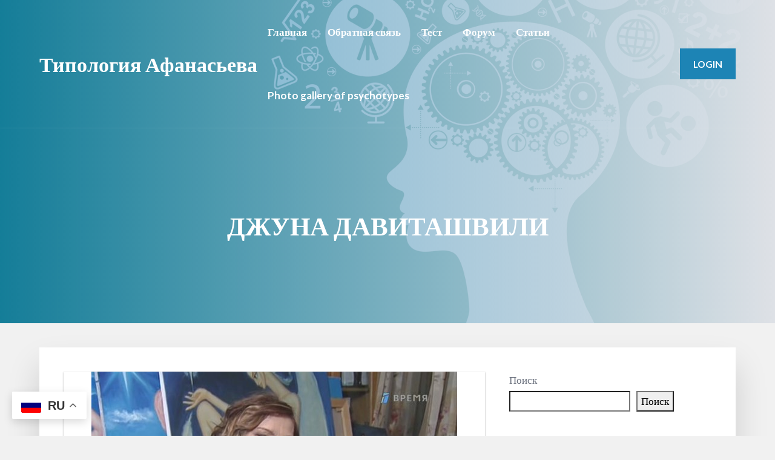

--- FILE ---
content_type: text/html; charset=UTF-8
request_url: https://psychotype.info/dzhuna-davitashvili/
body_size: 59281
content:
<!DOCTYPE html>
<html lang="ru-RU" class="no-js">

<head>
    <meta charset="UTF-8">
    <meta name="viewport" content="width=device-width, height=device-height, initial-scale=1.0, maximum-scale=1.0, user-scalable=no" />
    <link rel="profile" href="http://gmpg.org/xfn/11"> 
<title>Джуна Давиташвили &#8212; Типология Афанасьева</title>
<meta name='robots' content='max-image-preview:large' />
<link rel='dns-prefetch' href='//fonts.googleapis.com' />
<link rel="alternate" type="application/rss+xml" title="Типология Афанасьева &raquo; Лента" href="https://psychotype.info/feed/" />
<link rel="alternate" type="application/rss+xml" title="Типология Афанасьева &raquo; Лента комментариев" href="https://psychotype.info/comments/feed/" />
<link rel="alternate" type="application/rss+xml" title="Типология Афанасьева &raquo; Лента комментариев к &laquo;Джуна Давиташвили&raquo;" href="https://psychotype.info/dzhuna-davitashvili/feed/" />
<link rel="alternate" title="oEmbed (JSON)" type="application/json+oembed" href="https://psychotype.info/wp-json/oembed/1.0/embed?url=https%3A%2F%2Fpsychotype.info%2Fdzhuna-davitashvili%2F" />
<link rel="alternate" title="oEmbed (XML)" type="text/xml+oembed" href="https://psychotype.info/wp-json/oembed/1.0/embed?url=https%3A%2F%2Fpsychotype.info%2Fdzhuna-davitashvili%2F&#038;format=xml" />
<style id='wp-img-auto-sizes-contain-inline-css' type='text/css'>
img:is([sizes=auto i],[sizes^="auto," i]){contain-intrinsic-size:3000px 1500px}
/*# sourceURL=wp-img-auto-sizes-contain-inline-css */
</style>
<style id='wp-emoji-styles-inline-css' type='text/css'>

	img.wp-smiley, img.emoji {
		display: inline !important;
		border: none !important;
		box-shadow: none !important;
		height: 1em !important;
		width: 1em !important;
		margin: 0 0.07em !important;
		vertical-align: -0.1em !important;
		background: none !important;
		padding: 0 !important;
	}
/*# sourceURL=wp-emoji-styles-inline-css */
</style>
<style id='wp-block-library-inline-css' type='text/css'>
:root{--wp-block-synced-color:#7a00df;--wp-block-synced-color--rgb:122,0,223;--wp-bound-block-color:var(--wp-block-synced-color);--wp-editor-canvas-background:#ddd;--wp-admin-theme-color:#007cba;--wp-admin-theme-color--rgb:0,124,186;--wp-admin-theme-color-darker-10:#006ba1;--wp-admin-theme-color-darker-10--rgb:0,107,160.5;--wp-admin-theme-color-darker-20:#005a87;--wp-admin-theme-color-darker-20--rgb:0,90,135;--wp-admin-border-width-focus:2px}@media (min-resolution:192dpi){:root{--wp-admin-border-width-focus:1.5px}}.wp-element-button{cursor:pointer}:root .has-very-light-gray-background-color{background-color:#eee}:root .has-very-dark-gray-background-color{background-color:#313131}:root .has-very-light-gray-color{color:#eee}:root .has-very-dark-gray-color{color:#313131}:root .has-vivid-green-cyan-to-vivid-cyan-blue-gradient-background{background:linear-gradient(135deg,#00d084,#0693e3)}:root .has-purple-crush-gradient-background{background:linear-gradient(135deg,#34e2e4,#4721fb 50%,#ab1dfe)}:root .has-hazy-dawn-gradient-background{background:linear-gradient(135deg,#faaca8,#dad0ec)}:root .has-subdued-olive-gradient-background{background:linear-gradient(135deg,#fafae1,#67a671)}:root .has-atomic-cream-gradient-background{background:linear-gradient(135deg,#fdd79a,#004a59)}:root .has-nightshade-gradient-background{background:linear-gradient(135deg,#330968,#31cdcf)}:root .has-midnight-gradient-background{background:linear-gradient(135deg,#020381,#2874fc)}:root{--wp--preset--font-size--normal:16px;--wp--preset--font-size--huge:42px}.has-regular-font-size{font-size:1em}.has-larger-font-size{font-size:2.625em}.has-normal-font-size{font-size:var(--wp--preset--font-size--normal)}.has-huge-font-size{font-size:var(--wp--preset--font-size--huge)}.has-text-align-center{text-align:center}.has-text-align-left{text-align:left}.has-text-align-right{text-align:right}.has-fit-text{white-space:nowrap!important}#end-resizable-editor-section{display:none}.aligncenter{clear:both}.items-justified-left{justify-content:flex-start}.items-justified-center{justify-content:center}.items-justified-right{justify-content:flex-end}.items-justified-space-between{justify-content:space-between}.screen-reader-text{border:0;clip-path:inset(50%);height:1px;margin:-1px;overflow:hidden;padding:0;position:absolute;width:1px;word-wrap:normal!important}.screen-reader-text:focus{background-color:#ddd;clip-path:none;color:#444;display:block;font-size:1em;height:auto;left:5px;line-height:normal;padding:15px 23px 14px;text-decoration:none;top:5px;width:auto;z-index:100000}html :where(.has-border-color){border-style:solid}html :where([style*=border-top-color]){border-top-style:solid}html :where([style*=border-right-color]){border-right-style:solid}html :where([style*=border-bottom-color]){border-bottom-style:solid}html :where([style*=border-left-color]){border-left-style:solid}html :where([style*=border-width]){border-style:solid}html :where([style*=border-top-width]){border-top-style:solid}html :where([style*=border-right-width]){border-right-style:solid}html :where([style*=border-bottom-width]){border-bottom-style:solid}html :where([style*=border-left-width]){border-left-style:solid}html :where(img[class*=wp-image-]){height:auto;max-width:100%}:where(figure){margin:0 0 1em}html :where(.is-position-sticky){--wp-admin--admin-bar--position-offset:var(--wp-admin--admin-bar--height,0px)}@media screen and (max-width:600px){html :where(.is-position-sticky){--wp-admin--admin-bar--position-offset:0px}}

/*# sourceURL=wp-block-library-inline-css */
</style><style id='wp-block-heading-inline-css' type='text/css'>
h1:where(.wp-block-heading).has-background,h2:where(.wp-block-heading).has-background,h3:where(.wp-block-heading).has-background,h4:where(.wp-block-heading).has-background,h5:where(.wp-block-heading).has-background,h6:where(.wp-block-heading).has-background{padding:1.25em 2.375em}h1.has-text-align-left[style*=writing-mode]:where([style*=vertical-lr]),h1.has-text-align-right[style*=writing-mode]:where([style*=vertical-rl]),h2.has-text-align-left[style*=writing-mode]:where([style*=vertical-lr]),h2.has-text-align-right[style*=writing-mode]:where([style*=vertical-rl]),h3.has-text-align-left[style*=writing-mode]:where([style*=vertical-lr]),h3.has-text-align-right[style*=writing-mode]:where([style*=vertical-rl]),h4.has-text-align-left[style*=writing-mode]:where([style*=vertical-lr]),h4.has-text-align-right[style*=writing-mode]:where([style*=vertical-rl]),h5.has-text-align-left[style*=writing-mode]:where([style*=vertical-lr]),h5.has-text-align-right[style*=writing-mode]:where([style*=vertical-rl]),h6.has-text-align-left[style*=writing-mode]:where([style*=vertical-lr]),h6.has-text-align-right[style*=writing-mode]:where([style*=vertical-rl]){rotate:180deg}
/*# sourceURL=https://psychotype.info/wp-includes/blocks/heading/style.min.css */
</style>
<style id='wp-block-latest-comments-inline-css' type='text/css'>
ol.wp-block-latest-comments{box-sizing:border-box;margin-left:0}:where(.wp-block-latest-comments:not([style*=line-height] .wp-block-latest-comments__comment)){line-height:1.1}:where(.wp-block-latest-comments:not([style*=line-height] .wp-block-latest-comments__comment-excerpt p)){line-height:1.8}.has-dates :where(.wp-block-latest-comments:not([style*=line-height])),.has-excerpts :where(.wp-block-latest-comments:not([style*=line-height])){line-height:1.5}.wp-block-latest-comments .wp-block-latest-comments{padding-left:0}.wp-block-latest-comments__comment{list-style:none;margin-bottom:1em}.has-avatars .wp-block-latest-comments__comment{list-style:none;min-height:2.25em}.has-avatars .wp-block-latest-comments__comment .wp-block-latest-comments__comment-excerpt,.has-avatars .wp-block-latest-comments__comment .wp-block-latest-comments__comment-meta{margin-left:3.25em}.wp-block-latest-comments__comment-excerpt p{font-size:.875em;margin:.36em 0 1.4em}.wp-block-latest-comments__comment-date{display:block;font-size:.75em}.wp-block-latest-comments .avatar,.wp-block-latest-comments__comment-avatar{border-radius:1.5em;display:block;float:left;height:2.5em;margin-right:.75em;width:2.5em}.wp-block-latest-comments[class*=-font-size] a,.wp-block-latest-comments[style*=font-size] a{font-size:inherit}
/*# sourceURL=https://psychotype.info/wp-includes/blocks/latest-comments/style.min.css */
</style>
<style id='wp-block-latest-posts-inline-css' type='text/css'>
.wp-block-latest-posts{box-sizing:border-box}.wp-block-latest-posts.alignleft{margin-right:2em}.wp-block-latest-posts.alignright{margin-left:2em}.wp-block-latest-posts.wp-block-latest-posts__list{list-style:none}.wp-block-latest-posts.wp-block-latest-posts__list li{clear:both;overflow-wrap:break-word}.wp-block-latest-posts.is-grid{display:flex;flex-wrap:wrap}.wp-block-latest-posts.is-grid li{margin:0 1.25em 1.25em 0;width:100%}@media (min-width:600px){.wp-block-latest-posts.columns-2 li{width:calc(50% - .625em)}.wp-block-latest-posts.columns-2 li:nth-child(2n){margin-right:0}.wp-block-latest-posts.columns-3 li{width:calc(33.33333% - .83333em)}.wp-block-latest-posts.columns-3 li:nth-child(3n){margin-right:0}.wp-block-latest-posts.columns-4 li{width:calc(25% - .9375em)}.wp-block-latest-posts.columns-4 li:nth-child(4n){margin-right:0}.wp-block-latest-posts.columns-5 li{width:calc(20% - 1em)}.wp-block-latest-posts.columns-5 li:nth-child(5n){margin-right:0}.wp-block-latest-posts.columns-6 li{width:calc(16.66667% - 1.04167em)}.wp-block-latest-posts.columns-6 li:nth-child(6n){margin-right:0}}:root :where(.wp-block-latest-posts.is-grid){padding:0}:root :where(.wp-block-latest-posts.wp-block-latest-posts__list){padding-left:0}.wp-block-latest-posts__post-author,.wp-block-latest-posts__post-date{display:block;font-size:.8125em}.wp-block-latest-posts__post-excerpt,.wp-block-latest-posts__post-full-content{margin-bottom:1em;margin-top:.5em}.wp-block-latest-posts__featured-image a{display:inline-block}.wp-block-latest-posts__featured-image img{height:auto;max-width:100%;width:auto}.wp-block-latest-posts__featured-image.alignleft{float:left;margin-right:1em}.wp-block-latest-posts__featured-image.alignright{float:right;margin-left:1em}.wp-block-latest-posts__featured-image.aligncenter{margin-bottom:1em;text-align:center}
/*# sourceURL=https://psychotype.info/wp-includes/blocks/latest-posts/style.min.css */
</style>
<style id='wp-block-search-inline-css' type='text/css'>
.wp-block-search__button{margin-left:10px;word-break:normal}.wp-block-search__button.has-icon{line-height:0}.wp-block-search__button svg{height:1.25em;min-height:24px;min-width:24px;width:1.25em;fill:currentColor;vertical-align:text-bottom}:where(.wp-block-search__button){border:1px solid #ccc;padding:6px 10px}.wp-block-search__inside-wrapper{display:flex;flex:auto;flex-wrap:nowrap;max-width:100%}.wp-block-search__label{width:100%}.wp-block-search.wp-block-search__button-only .wp-block-search__button{box-sizing:border-box;display:flex;flex-shrink:0;justify-content:center;margin-left:0;max-width:100%}.wp-block-search.wp-block-search__button-only .wp-block-search__inside-wrapper{min-width:0!important;transition-property:width}.wp-block-search.wp-block-search__button-only .wp-block-search__input{flex-basis:100%;transition-duration:.3s}.wp-block-search.wp-block-search__button-only.wp-block-search__searchfield-hidden,.wp-block-search.wp-block-search__button-only.wp-block-search__searchfield-hidden .wp-block-search__inside-wrapper{overflow:hidden}.wp-block-search.wp-block-search__button-only.wp-block-search__searchfield-hidden .wp-block-search__input{border-left-width:0!important;border-right-width:0!important;flex-basis:0;flex-grow:0;margin:0;min-width:0!important;padding-left:0!important;padding-right:0!important;width:0!important}:where(.wp-block-search__input){appearance:none;border:1px solid #949494;flex-grow:1;font-family:inherit;font-size:inherit;font-style:inherit;font-weight:inherit;letter-spacing:inherit;line-height:inherit;margin-left:0;margin-right:0;min-width:3rem;padding:8px;text-decoration:unset!important;text-transform:inherit}:where(.wp-block-search__button-inside .wp-block-search__inside-wrapper){background-color:#fff;border:1px solid #949494;box-sizing:border-box;padding:4px}:where(.wp-block-search__button-inside .wp-block-search__inside-wrapper) .wp-block-search__input{border:none;border-radius:0;padding:0 4px}:where(.wp-block-search__button-inside .wp-block-search__inside-wrapper) .wp-block-search__input:focus{outline:none}:where(.wp-block-search__button-inside .wp-block-search__inside-wrapper) :where(.wp-block-search__button){padding:4px 8px}.wp-block-search.aligncenter .wp-block-search__inside-wrapper{margin:auto}.wp-block[data-align=right] .wp-block-search.wp-block-search__button-only .wp-block-search__inside-wrapper{float:right}
/*# sourceURL=https://psychotype.info/wp-includes/blocks/search/style.min.css */
</style>
<style id='wp-block-group-inline-css' type='text/css'>
.wp-block-group{box-sizing:border-box}:where(.wp-block-group.wp-block-group-is-layout-constrained){position:relative}
/*# sourceURL=https://psychotype.info/wp-includes/blocks/group/style.min.css */
</style>
<style id='global-styles-inline-css' type='text/css'>
:root{--wp--preset--aspect-ratio--square: 1;--wp--preset--aspect-ratio--4-3: 4/3;--wp--preset--aspect-ratio--3-4: 3/4;--wp--preset--aspect-ratio--3-2: 3/2;--wp--preset--aspect-ratio--2-3: 2/3;--wp--preset--aspect-ratio--16-9: 16/9;--wp--preset--aspect-ratio--9-16: 9/16;--wp--preset--color--black: #000000;--wp--preset--color--cyan-bluish-gray: #abb8c3;--wp--preset--color--white: #ffffff;--wp--preset--color--pale-pink: #f78da7;--wp--preset--color--vivid-red: #cf2e2e;--wp--preset--color--luminous-vivid-orange: #ff6900;--wp--preset--color--luminous-vivid-amber: #fcb900;--wp--preset--color--light-green-cyan: #7bdcb5;--wp--preset--color--vivid-green-cyan: #00d084;--wp--preset--color--pale-cyan-blue: #8ed1fc;--wp--preset--color--vivid-cyan-blue: #0693e3;--wp--preset--color--vivid-purple: #9b51e0;--wp--preset--gradient--vivid-cyan-blue-to-vivid-purple: linear-gradient(135deg,rgb(6,147,227) 0%,rgb(155,81,224) 100%);--wp--preset--gradient--light-green-cyan-to-vivid-green-cyan: linear-gradient(135deg,rgb(122,220,180) 0%,rgb(0,208,130) 100%);--wp--preset--gradient--luminous-vivid-amber-to-luminous-vivid-orange: linear-gradient(135deg,rgb(252,185,0) 0%,rgb(255,105,0) 100%);--wp--preset--gradient--luminous-vivid-orange-to-vivid-red: linear-gradient(135deg,rgb(255,105,0) 0%,rgb(207,46,46) 100%);--wp--preset--gradient--very-light-gray-to-cyan-bluish-gray: linear-gradient(135deg,rgb(238,238,238) 0%,rgb(169,184,195) 100%);--wp--preset--gradient--cool-to-warm-spectrum: linear-gradient(135deg,rgb(74,234,220) 0%,rgb(151,120,209) 20%,rgb(207,42,186) 40%,rgb(238,44,130) 60%,rgb(251,105,98) 80%,rgb(254,248,76) 100%);--wp--preset--gradient--blush-light-purple: linear-gradient(135deg,rgb(255,206,236) 0%,rgb(152,150,240) 100%);--wp--preset--gradient--blush-bordeaux: linear-gradient(135deg,rgb(254,205,165) 0%,rgb(254,45,45) 50%,rgb(107,0,62) 100%);--wp--preset--gradient--luminous-dusk: linear-gradient(135deg,rgb(255,203,112) 0%,rgb(199,81,192) 50%,rgb(65,88,208) 100%);--wp--preset--gradient--pale-ocean: linear-gradient(135deg,rgb(255,245,203) 0%,rgb(182,227,212) 50%,rgb(51,167,181) 100%);--wp--preset--gradient--electric-grass: linear-gradient(135deg,rgb(202,248,128) 0%,rgb(113,206,126) 100%);--wp--preset--gradient--midnight: linear-gradient(135deg,rgb(2,3,129) 0%,rgb(40,116,252) 100%);--wp--preset--font-size--small: 13px;--wp--preset--font-size--medium: 20px;--wp--preset--font-size--large: 36px;--wp--preset--font-size--x-large: 42px;--wp--preset--spacing--20: 0.44rem;--wp--preset--spacing--30: 0.67rem;--wp--preset--spacing--40: 1rem;--wp--preset--spacing--50: 1.5rem;--wp--preset--spacing--60: 2.25rem;--wp--preset--spacing--70: 3.38rem;--wp--preset--spacing--80: 5.06rem;--wp--preset--shadow--natural: 6px 6px 9px rgba(0, 0, 0, 0.2);--wp--preset--shadow--deep: 12px 12px 50px rgba(0, 0, 0, 0.4);--wp--preset--shadow--sharp: 6px 6px 0px rgba(0, 0, 0, 0.2);--wp--preset--shadow--outlined: 6px 6px 0px -3px rgb(255, 255, 255), 6px 6px rgb(0, 0, 0);--wp--preset--shadow--crisp: 6px 6px 0px rgb(0, 0, 0);}:where(.is-layout-flex){gap: 0.5em;}:where(.is-layout-grid){gap: 0.5em;}body .is-layout-flex{display: flex;}.is-layout-flex{flex-wrap: wrap;align-items: center;}.is-layout-flex > :is(*, div){margin: 0;}body .is-layout-grid{display: grid;}.is-layout-grid > :is(*, div){margin: 0;}:where(.wp-block-columns.is-layout-flex){gap: 2em;}:where(.wp-block-columns.is-layout-grid){gap: 2em;}:where(.wp-block-post-template.is-layout-flex){gap: 1.25em;}:where(.wp-block-post-template.is-layout-grid){gap: 1.25em;}.has-black-color{color: var(--wp--preset--color--black) !important;}.has-cyan-bluish-gray-color{color: var(--wp--preset--color--cyan-bluish-gray) !important;}.has-white-color{color: var(--wp--preset--color--white) !important;}.has-pale-pink-color{color: var(--wp--preset--color--pale-pink) !important;}.has-vivid-red-color{color: var(--wp--preset--color--vivid-red) !important;}.has-luminous-vivid-orange-color{color: var(--wp--preset--color--luminous-vivid-orange) !important;}.has-luminous-vivid-amber-color{color: var(--wp--preset--color--luminous-vivid-amber) !important;}.has-light-green-cyan-color{color: var(--wp--preset--color--light-green-cyan) !important;}.has-vivid-green-cyan-color{color: var(--wp--preset--color--vivid-green-cyan) !important;}.has-pale-cyan-blue-color{color: var(--wp--preset--color--pale-cyan-blue) !important;}.has-vivid-cyan-blue-color{color: var(--wp--preset--color--vivid-cyan-blue) !important;}.has-vivid-purple-color{color: var(--wp--preset--color--vivid-purple) !important;}.has-black-background-color{background-color: var(--wp--preset--color--black) !important;}.has-cyan-bluish-gray-background-color{background-color: var(--wp--preset--color--cyan-bluish-gray) !important;}.has-white-background-color{background-color: var(--wp--preset--color--white) !important;}.has-pale-pink-background-color{background-color: var(--wp--preset--color--pale-pink) !important;}.has-vivid-red-background-color{background-color: var(--wp--preset--color--vivid-red) !important;}.has-luminous-vivid-orange-background-color{background-color: var(--wp--preset--color--luminous-vivid-orange) !important;}.has-luminous-vivid-amber-background-color{background-color: var(--wp--preset--color--luminous-vivid-amber) !important;}.has-light-green-cyan-background-color{background-color: var(--wp--preset--color--light-green-cyan) !important;}.has-vivid-green-cyan-background-color{background-color: var(--wp--preset--color--vivid-green-cyan) !important;}.has-pale-cyan-blue-background-color{background-color: var(--wp--preset--color--pale-cyan-blue) !important;}.has-vivid-cyan-blue-background-color{background-color: var(--wp--preset--color--vivid-cyan-blue) !important;}.has-vivid-purple-background-color{background-color: var(--wp--preset--color--vivid-purple) !important;}.has-black-border-color{border-color: var(--wp--preset--color--black) !important;}.has-cyan-bluish-gray-border-color{border-color: var(--wp--preset--color--cyan-bluish-gray) !important;}.has-white-border-color{border-color: var(--wp--preset--color--white) !important;}.has-pale-pink-border-color{border-color: var(--wp--preset--color--pale-pink) !important;}.has-vivid-red-border-color{border-color: var(--wp--preset--color--vivid-red) !important;}.has-luminous-vivid-orange-border-color{border-color: var(--wp--preset--color--luminous-vivid-orange) !important;}.has-luminous-vivid-amber-border-color{border-color: var(--wp--preset--color--luminous-vivid-amber) !important;}.has-light-green-cyan-border-color{border-color: var(--wp--preset--color--light-green-cyan) !important;}.has-vivid-green-cyan-border-color{border-color: var(--wp--preset--color--vivid-green-cyan) !important;}.has-pale-cyan-blue-border-color{border-color: var(--wp--preset--color--pale-cyan-blue) !important;}.has-vivid-cyan-blue-border-color{border-color: var(--wp--preset--color--vivid-cyan-blue) !important;}.has-vivid-purple-border-color{border-color: var(--wp--preset--color--vivid-purple) !important;}.has-vivid-cyan-blue-to-vivid-purple-gradient-background{background: var(--wp--preset--gradient--vivid-cyan-blue-to-vivid-purple) !important;}.has-light-green-cyan-to-vivid-green-cyan-gradient-background{background: var(--wp--preset--gradient--light-green-cyan-to-vivid-green-cyan) !important;}.has-luminous-vivid-amber-to-luminous-vivid-orange-gradient-background{background: var(--wp--preset--gradient--luminous-vivid-amber-to-luminous-vivid-orange) !important;}.has-luminous-vivid-orange-to-vivid-red-gradient-background{background: var(--wp--preset--gradient--luminous-vivid-orange-to-vivid-red) !important;}.has-very-light-gray-to-cyan-bluish-gray-gradient-background{background: var(--wp--preset--gradient--very-light-gray-to-cyan-bluish-gray) !important;}.has-cool-to-warm-spectrum-gradient-background{background: var(--wp--preset--gradient--cool-to-warm-spectrum) !important;}.has-blush-light-purple-gradient-background{background: var(--wp--preset--gradient--blush-light-purple) !important;}.has-blush-bordeaux-gradient-background{background: var(--wp--preset--gradient--blush-bordeaux) !important;}.has-luminous-dusk-gradient-background{background: var(--wp--preset--gradient--luminous-dusk) !important;}.has-pale-ocean-gradient-background{background: var(--wp--preset--gradient--pale-ocean) !important;}.has-electric-grass-gradient-background{background: var(--wp--preset--gradient--electric-grass) !important;}.has-midnight-gradient-background{background: var(--wp--preset--gradient--midnight) !important;}.has-small-font-size{font-size: var(--wp--preset--font-size--small) !important;}.has-medium-font-size{font-size: var(--wp--preset--font-size--medium) !important;}.has-large-font-size{font-size: var(--wp--preset--font-size--large) !important;}.has-x-large-font-size{font-size: var(--wp--preset--font-size--x-large) !important;}
/*# sourceURL=global-styles-inline-css */
</style>

<style id='classic-theme-styles-inline-css' type='text/css'>
/*! This file is auto-generated */
.wp-block-button__link{color:#fff;background-color:#32373c;border-radius:9999px;box-shadow:none;text-decoration:none;padding:calc(.667em + 2px) calc(1.333em + 2px);font-size:1.125em}.wp-block-file__button{background:#32373c;color:#fff;text-decoration:none}
/*# sourceURL=/wp-includes/css/classic-themes.min.css */
</style>
<link rel='stylesheet' id='bbp-default-css' href='https://psychotype.info/wp-content/themes/disputo/css/bbpress.min.css?ver=2.6.9' type='text/css' media='all' />
<link rel='stylesheet' id='disputo-cpt-styles-css' href='https://psychotype.info/wp-content/plugins/disputo-features/css/style.css?ver=1.0' type='text/css' media='all' />
<link rel='stylesheet' id='disputo-share-css' href='https://psychotype.info/wp-content/plugins/disputo-features/css/rrssb.css?ver=1.0.0' type='text/css' media='all' />
<link rel='stylesheet' id='disputo-flags-css' href='https://psychotype.info/wp-content/plugins/disputo-features/css/flags.css?ver=1.0.0' type='text/css' media='all' />
<link rel='stylesheet' id='style-pack-latest-activity-css' href='https://psychotype.info/wp-content/plugins/bbp-style-pack//build/la-index.css?ver=6.9' type='text/css' media='all' />
<link rel='stylesheet' id='style-pack-login-css' href='https://psychotype.info/wp-content/plugins/bbp-style-pack//build/login-index.css?ver=6.9' type='text/css' media='all' />
<link rel='stylesheet' id='style-pack-single-topic-information-css' href='https://psychotype.info/wp-content/plugins/bbp-style-pack//build/ti-index.css?ver=6.9' type='text/css' media='all' />
<link rel='stylesheet' id='style-pack-single-forum-information-css' href='https://psychotype.info/wp-content/plugins/bbp-style-pack//build/fi-index.css?ver=6.9' type='text/css' media='all' />
<link rel='stylesheet' id='style-pack-forums-list-css' href='https://psychotype.info/wp-content/plugins/bbp-style-pack//build/flist-index.css?ver=6.9' type='text/css' media='all' />
<link rel='stylesheet' id='style-pack-topic-views-list-css' href='https://psychotype.info/wp-content/plugins/bbp-style-pack//build/topic-views-index.css?ver=6.9' type='text/css' media='all' />
<link rel='stylesheet' id='style-pack-statistics-list-css' href='https://psychotype.info/wp-content/plugins/bbp-style-pack//build/statistics-index.css?ver=6.9' type='text/css' media='all' />
<link rel='stylesheet' id='style-pack-search-form-css' href='https://psychotype.info/wp-content/plugins/bbp-style-pack//build/search-index.css?ver=6.9' type='text/css' media='all' />
<link rel='stylesheet' id='bsp-css' href='https://psychotype.info/wp-content/plugins/bbp-style-pack/css/bspstyle.css?ver=1745205386' type='text/css' media='screen' />
<link rel='stylesheet' id='dashicons-css' href='https://psychotype.info/wp-includes/css/dashicons.min.css?ver=6.9' type='text/css' media='all' />
<link rel='stylesheet' id='disputo-font-css' href='//fonts.googleapis.com/css?family=Lato%3A400%2C400i%2C700&#038;subset=latin-ext&#038;ver=6.9' type='text/css' media='all' />
<link rel='stylesheet' id='fontawesome-css' href='https://psychotype.info/wp-content/themes/disputo/css/fontawesome.css?ver=1.0.0' type='text/css' media='all' />
<link rel='stylesheet' id='slick-css' href='https://psychotype.info/wp-content/themes/disputo/css/slick.css?ver=1.8.0' type='text/css' media='all' />
<link rel='stylesheet' id='disputo-bootstrap-css' href='https://psychotype.info/wp-content/themes/disputo/css/bootstrap.css?ver=4.0.0' type='text/css' media='all' />
<link rel='stylesheet' id='disputo-style-css' href='https://psychotype.info/wp-content/themes/disputo/style.css?ver=6.9' type='text/css' media='all' />
<style id='disputo-style-inline-css' type='text/css'>
#disputo-page-title-img {background-color:#a3a8ae;}@media only screen and (max-width: 991px) {#disputo-main-menu{background: #a3a8ae;}}#disputo-page-title-overlay {background:rgba(29,132,181,0.7);background: -webkit-linear-gradient(to right, rgba(29,132,181,0.7), #dee1e6);background: linear-gradient(to right, rgba(29,132,181,0.7), #dee1e6);}#disputo-footer,#disputo-footer .form-control::placeholder,#disputo-footer .form-control {color:#000000;}#disputo-footer {background:#a6aeb9;}
/*# sourceURL=disputo-style-inline-css */
</style>
<link rel='stylesheet' id='bbpress-wp-tweaks-css' href='https://psychotype.info/wp-content/plugins/bbpress-wp-tweaks/style.css?ver=6.9' type='text/css' media='all' />
<script type="text/javascript" src="https://psychotype.info/wp-includes/js/jquery/jquery.min.js?ver=3.7.1" id="jquery-core-js"></script>
<script type="text/javascript" src="https://psychotype.info/wp-includes/js/jquery/jquery-migrate.min.js?ver=3.4.1" id="jquery-migrate-js"></script>
<script type="text/javascript" src="https://psychotype.info/wp-content/plugins/disputo-features/js/rrssb.min.js?ver=1.0.0" id="disputo-share-js"></script>
<link rel="https://api.w.org/" href="https://psychotype.info/wp-json/" /><link rel="alternate" title="JSON" type="application/json" href="https://psychotype.info/wp-json/wp/v2/posts/4347" /><link rel="EditURI" type="application/rsd+xml" title="RSD" href="https://psychotype.info/xmlrpc.php?rsd" />
<meta name="generator" content="WordPress 6.9" />
<link rel="canonical" href="https://psychotype.info/dzhuna-davitashvili/" />
<link rel='shortlink' href='https://psychotype.info/?p=4347' />
<link rel="pingback" href="https://psychotype.info/xmlrpc.php"><style id="kirki-inline-styles">body{font-family:Lato;font-weight:400;line-height:1.7;color:#6b717e;}h1,h2,h3,h4,h5,.h1,.h2,.h3,.h4,.h5,.forum-titles,.topic-titles,.popover-header{font-family:Lato;font-weight:700;line-height:1.4;text-transform:none;color:#364253;}.disputo-page-title h1{font-family:Lato;font-size:2.5rem;font-weight:700;line-height:1;text-transform:uppercase;color:#ffffff;}.disputo-page-title p{font-family:Lato;font-size:1.5rem;font-weight:400;font-style:italic;line-height:1.4;text-transform:none;color:#ffffff;}/* latin-ext */
@font-face {
  font-family: 'Lato';
  font-style: italic;
  font-weight: 400;
  font-display: swap;
  src: url(https://psychotype.info/wp-content/fonts/lato/font) format('woff');
  unicode-range: U+0100-02BA, U+02BD-02C5, U+02C7-02CC, U+02CE-02D7, U+02DD-02FF, U+0304, U+0308, U+0329, U+1D00-1DBF, U+1E00-1E9F, U+1EF2-1EFF, U+2020, U+20A0-20AB, U+20AD-20C0, U+2113, U+2C60-2C7F, U+A720-A7FF;
}
/* latin */
@font-face {
  font-family: 'Lato';
  font-style: italic;
  font-weight: 400;
  font-display: swap;
  src: url(https://psychotype.info/wp-content/fonts/lato/font) format('woff');
  unicode-range: U+0000-00FF, U+0131, U+0152-0153, U+02BB-02BC, U+02C6, U+02DA, U+02DC, U+0304, U+0308, U+0329, U+2000-206F, U+20AC, U+2122, U+2191, U+2193, U+2212, U+2215, U+FEFF, U+FFFD;
}
/* latin-ext */
@font-face {
  font-family: 'Lato';
  font-style: normal;
  font-weight: 400;
  font-display: swap;
  src: url(https://psychotype.info/wp-content/fonts/lato/font) format('woff');
  unicode-range: U+0100-02BA, U+02BD-02C5, U+02C7-02CC, U+02CE-02D7, U+02DD-02FF, U+0304, U+0308, U+0329, U+1D00-1DBF, U+1E00-1E9F, U+1EF2-1EFF, U+2020, U+20A0-20AB, U+20AD-20C0, U+2113, U+2C60-2C7F, U+A720-A7FF;
}
/* latin */
@font-face {
  font-family: 'Lato';
  font-style: normal;
  font-weight: 400;
  font-display: swap;
  src: url(https://psychotype.info/wp-content/fonts/lato/font) format('woff');
  unicode-range: U+0000-00FF, U+0131, U+0152-0153, U+02BB-02BC, U+02C6, U+02DA, U+02DC, U+0304, U+0308, U+0329, U+2000-206F, U+20AC, U+2122, U+2191, U+2193, U+2212, U+2215, U+FEFF, U+FFFD;
}
/* latin-ext */
@font-face {
  font-family: 'Lato';
  font-style: normal;
  font-weight: 700;
  font-display: swap;
  src: url(https://psychotype.info/wp-content/fonts/lato/font) format('woff');
  unicode-range: U+0100-02BA, U+02BD-02C5, U+02C7-02CC, U+02CE-02D7, U+02DD-02FF, U+0304, U+0308, U+0329, U+1D00-1DBF, U+1E00-1E9F, U+1EF2-1EFF, U+2020, U+20A0-20AB, U+20AD-20C0, U+2113, U+2C60-2C7F, U+A720-A7FF;
}
/* latin */
@font-face {
  font-family: 'Lato';
  font-style: normal;
  font-weight: 700;
  font-display: swap;
  src: url(https://psychotype.info/wp-content/fonts/lato/font) format('woff');
  unicode-range: U+0000-00FF, U+0131, U+0152-0153, U+02BB-02BC, U+02C6, U+02DA, U+02DC, U+0304, U+0308, U+0329, U+2000-206F, U+20AC, U+2122, U+2191, U+2193, U+2212, U+2215, U+FEFF, U+FFFD;
}/* latin-ext */
@font-face {
  font-family: 'Lato';
  font-style: italic;
  font-weight: 400;
  font-display: swap;
  src: url(https://psychotype.info/wp-content/fonts/lato/font) format('woff');
  unicode-range: U+0100-02BA, U+02BD-02C5, U+02C7-02CC, U+02CE-02D7, U+02DD-02FF, U+0304, U+0308, U+0329, U+1D00-1DBF, U+1E00-1E9F, U+1EF2-1EFF, U+2020, U+20A0-20AB, U+20AD-20C0, U+2113, U+2C60-2C7F, U+A720-A7FF;
}
/* latin */
@font-face {
  font-family: 'Lato';
  font-style: italic;
  font-weight: 400;
  font-display: swap;
  src: url(https://psychotype.info/wp-content/fonts/lato/font) format('woff');
  unicode-range: U+0000-00FF, U+0131, U+0152-0153, U+02BB-02BC, U+02C6, U+02DA, U+02DC, U+0304, U+0308, U+0329, U+2000-206F, U+20AC, U+2122, U+2191, U+2193, U+2212, U+2215, U+FEFF, U+FFFD;
}
/* latin-ext */
@font-face {
  font-family: 'Lato';
  font-style: normal;
  font-weight: 400;
  font-display: swap;
  src: url(https://psychotype.info/wp-content/fonts/lato/font) format('woff');
  unicode-range: U+0100-02BA, U+02BD-02C5, U+02C7-02CC, U+02CE-02D7, U+02DD-02FF, U+0304, U+0308, U+0329, U+1D00-1DBF, U+1E00-1E9F, U+1EF2-1EFF, U+2020, U+20A0-20AB, U+20AD-20C0, U+2113, U+2C60-2C7F, U+A720-A7FF;
}
/* latin */
@font-face {
  font-family: 'Lato';
  font-style: normal;
  font-weight: 400;
  font-display: swap;
  src: url(https://psychotype.info/wp-content/fonts/lato/font) format('woff');
  unicode-range: U+0000-00FF, U+0131, U+0152-0153, U+02BB-02BC, U+02C6, U+02DA, U+02DC, U+0304, U+0308, U+0329, U+2000-206F, U+20AC, U+2122, U+2191, U+2193, U+2212, U+2215, U+FEFF, U+FFFD;
}
/* latin-ext */
@font-face {
  font-family: 'Lato';
  font-style: normal;
  font-weight: 700;
  font-display: swap;
  src: url(https://psychotype.info/wp-content/fonts/lato/font) format('woff');
  unicode-range: U+0100-02BA, U+02BD-02C5, U+02C7-02CC, U+02CE-02D7, U+02DD-02FF, U+0304, U+0308, U+0329, U+1D00-1DBF, U+1E00-1E9F, U+1EF2-1EFF, U+2020, U+20A0-20AB, U+20AD-20C0, U+2113, U+2C60-2C7F, U+A720-A7FF;
}
/* latin */
@font-face {
  font-family: 'Lato';
  font-style: normal;
  font-weight: 700;
  font-display: swap;
  src: url(https://psychotype.info/wp-content/fonts/lato/font) format('woff');
  unicode-range: U+0000-00FF, U+0131, U+0152-0153, U+02BB-02BC, U+02C6, U+02DA, U+02DC, U+0304, U+0308, U+0329, U+2000-206F, U+20AC, U+2122, U+2191, U+2193, U+2212, U+2215, U+FEFF, U+FFFD;
}/* latin-ext */
@font-face {
  font-family: 'Lato';
  font-style: italic;
  font-weight: 400;
  font-display: swap;
  src: url(https://psychotype.info/wp-content/fonts/lato/font) format('woff');
  unicode-range: U+0100-02BA, U+02BD-02C5, U+02C7-02CC, U+02CE-02D7, U+02DD-02FF, U+0304, U+0308, U+0329, U+1D00-1DBF, U+1E00-1E9F, U+1EF2-1EFF, U+2020, U+20A0-20AB, U+20AD-20C0, U+2113, U+2C60-2C7F, U+A720-A7FF;
}
/* latin */
@font-face {
  font-family: 'Lato';
  font-style: italic;
  font-weight: 400;
  font-display: swap;
  src: url(https://psychotype.info/wp-content/fonts/lato/font) format('woff');
  unicode-range: U+0000-00FF, U+0131, U+0152-0153, U+02BB-02BC, U+02C6, U+02DA, U+02DC, U+0304, U+0308, U+0329, U+2000-206F, U+20AC, U+2122, U+2191, U+2193, U+2212, U+2215, U+FEFF, U+FFFD;
}
/* latin-ext */
@font-face {
  font-family: 'Lato';
  font-style: normal;
  font-weight: 400;
  font-display: swap;
  src: url(https://psychotype.info/wp-content/fonts/lato/font) format('woff');
  unicode-range: U+0100-02BA, U+02BD-02C5, U+02C7-02CC, U+02CE-02D7, U+02DD-02FF, U+0304, U+0308, U+0329, U+1D00-1DBF, U+1E00-1E9F, U+1EF2-1EFF, U+2020, U+20A0-20AB, U+20AD-20C0, U+2113, U+2C60-2C7F, U+A720-A7FF;
}
/* latin */
@font-face {
  font-family: 'Lato';
  font-style: normal;
  font-weight: 400;
  font-display: swap;
  src: url(https://psychotype.info/wp-content/fonts/lato/font) format('woff');
  unicode-range: U+0000-00FF, U+0131, U+0152-0153, U+02BB-02BC, U+02C6, U+02DA, U+02DC, U+0304, U+0308, U+0329, U+2000-206F, U+20AC, U+2122, U+2191, U+2193, U+2212, U+2215, U+FEFF, U+FFFD;
}
/* latin-ext */
@font-face {
  font-family: 'Lato';
  font-style: normal;
  font-weight: 700;
  font-display: swap;
  src: url(https://psychotype.info/wp-content/fonts/lato/font) format('woff');
  unicode-range: U+0100-02BA, U+02BD-02C5, U+02C7-02CC, U+02CE-02D7, U+02DD-02FF, U+0304, U+0308, U+0329, U+1D00-1DBF, U+1E00-1E9F, U+1EF2-1EFF, U+2020, U+20A0-20AB, U+20AD-20C0, U+2113, U+2C60-2C7F, U+A720-A7FF;
}
/* latin */
@font-face {
  font-family: 'Lato';
  font-style: normal;
  font-weight: 700;
  font-display: swap;
  src: url(https://psychotype.info/wp-content/fonts/lato/font) format('woff');
  unicode-range: U+0000-00FF, U+0131, U+0152-0153, U+02BB-02BC, U+02C6, U+02DA, U+02DC, U+0304, U+0308, U+0329, U+2000-206F, U+20AC, U+2122, U+2191, U+2193, U+2212, U+2215, U+FEFF, U+FFFD;
}</style></head>

<body class="wp-singular post-template-default single single-post postid-4347 single-format-standard wp-theme-disputo disputo"><div id="header-wrapper">
    <header>
        <nav id="disputo-main-menu-wrapper" class="navbar navbar-expand-lg bg-transparent">
       <div class="container">
                                 <a class="navbar-brand" href="https://psychotype.info/">
               Типология Афанасьева           </a>
                                 <div class="navbar-toggler collapsed" role="button" data-toggle="collapse" data-target="#disputo-main-menu" aria-controls="disputo-main-menu" aria-expanded="false" aria-label="Toggle Navigation">
               <span class="fa fa-bars"></span> MENU           </div>
           <div id="disputo-main-menu" class="collapse navbar-collapse"><ul id="menu-menu-1" class="nav navbar-nav ml-auto"><li id="menu-item-29" class="menu-item menu-item-type-custom menu-item-object-custom menu-item-home menu-item-29 nav-item"><a href="https://psychotype.info/" class="nav-link">Главная</a></li>
<li id="menu-item-5907" class="menu-item menu-item-type-post_type menu-item-object-page menu-item-5907 nav-item"><a href="https://psychotype.info/obratnaya-svyaz/" class="nav-link">Обратная связь</a></li>
<li id="menu-item-6645" class="menu-item menu-item-type-post_type menu-item-object-page menu-item-6645 nav-item"><a href="https://psychotype.info/test/" class="nav-link">Тест</a></li>
<li id="menu-item-32" class="menu-item menu-item-type-custom menu-item-object-custom menu-item-32 nav-item"><a href="https://psychotype.info/forums/" class="nav-link">Форум</a></li>
<li id="menu-item-5893" class="menu-item menu-item-type-post_type menu-item-object-page menu-item-5893 nav-item"><a href="https://psychotype.info/stati/" class="nav-link">Статьи</a></li>
<li id="menu-item-6622" class="menu-item menu-item-type-post_type menu-item-object-page current_page_parent menu-item-6622 nav-item"><a href="https://psychotype.info/blog/" class="nav-link">Photo gallery of psychotypes</a></li>
</ul></div>           
                      <div id="disputo-header-btns">
                                   <div id="disputo-top-bar-login-form">
                        <button id="disputo-top-bar-btn" href="#" class="btn btn-info dropdown-toggle" data-toggle="dropdown" aria-haspopup="true" aria-expanded="false">
                            Login                        </button>
                        <div class="dropdown-menu" aria-labelledby="disputo-top-bar-btn">
                            <form name="loginform" id="loginform" action="https://psychotype.info/wp-login.php" method="post"><p class="login-username">
				<label for="user_login">Имя пользователя или email</label>
				<input type="text" name="log" id="user_login" autocomplete="username" class="input" value="" size="20" />
			</p><p class="login-password">
				<label for="user_pass">Пароль</label>
				<input type="password" name="pwd" id="user_pass" autocomplete="current-password" spellcheck="false" class="input" value="" size="20" />
			</p><p class="login-submit">
				<input type="submit" name="wp-submit" id="wp-submit" class="button button-primary" value="Войти" />
				<input type="hidden" name="redirect_to" value="https://psychotype.info/dzhuna-davitashvili/" />
			</p></form>                        </div>
                    </div>
                               </div>
           <div class="clear"></div>
       </div>
</nav>    </header>
    <div id="disputo-page-title-img" data-img="https://psychotype.info/wp-content/uploads/2023/05/AAA19F4E-A5C4-415C-A29B-5D4F8BDF6A2A.png"></div>
<div id="disputo-page-title-overlay"></div>
 
            <div class="disputo-page-title ">
        <div class="container">
        <h1>Джуна Давиташвили</h1> 
                </div>
    </div>
    </div>
<main class="disputo-main-container">
    <div class="container">
    <div id="disputo-main-inner" class=" ">
        <div class="disputo-page-left "> 
        <article class="disputo-post-content"> 
    
     
<div class="disputo-featured-img">
    <img src="https://psychotype.info/wp-content/uploads/2023/06/856198067.jpg" alt="Джуна Давиташвили" />
</div>
 
    
<div class="disputo-post-content-inner">   
<div style="text-align: center;">
<p>Джуна Давиташвили</p>
<p>B-E-W-L (Дюма, ФЭВЛ)</p>
</div>
<div class="clearfix"></div> 
 
  
        </div> 
        
    <div class="disputo-meta">
        <div class="disputo-meta-date">
            <i class="fa fa-clock-o"></i>01.06.2023        </div>
         
        <div class="disputo-meta-category">
            <i class="fa fa-folder-open"></i><a href="https://psychotype.info/category/b-e-w-l-%d0%b4%d1%8e%d0%bc%d0%b0-%d1%84%d1%8d%d0%b2%d0%bb/" rel="category tag">B-E-W-L (Дюма, ФЭВЛ)</a>        </div> 
                    </div>   
    </article> 
            
            
<div id="disputo-comments-wrapper">
     
  
<div id="disputo_comment_form" class="disputo_comment_form">   
        	<div id="respond" class="comment-respond">
		<h3>Добавить комментарий<span class="disputo_cancel"><a rel="nofollow" id="cancel-comment-reply-link" href="/dzhuna-davitashvili/#respond" style="display:none;">Отменить ответ</a></span></h3><form action="https://psychotype.info/wp-comments-post.php" method="post" id="commentform" class="comment-form"><p class="comment-notes"><span id="email-notes">Ваш адрес email не будет опубликован.</span> <span class="required-field-message">Обязательные поля помечены <span class="required">*</span></span></p><p class="comment-form-comment"><label for="comment">Комментарий <span class="required">*</span></label> <textarea id="comment" name="comment" cols="45" rows="8" maxlength="65525" required="required"></textarea></p><p class="comment-form-author"><label for="author">Имя <span class="required">*</span></label> <input id="author" name="author" type="text" value="" size="30" maxlength="245" autocomplete="name" required="required" /></p>
<p class="comment-form-email"><label for="email">Email <span class="required">*</span></label> <input id="email" name="email" type="text" value="" size="30" maxlength="100" aria-describedby="email-notes" autocomplete="email" required="required" /></p>
<p class="comment-form-url"><label for="url">Сайт</label> <input id="url" name="url" type="text" value="" size="30" maxlength="200" autocomplete="url" /></p>
<p class="comment-form-cookies-consent"><input id="wp-comment-cookies-consent" name="wp-comment-cookies-consent" type="checkbox" value="yes" /> <label for="wp-comment-cookies-consent">Сохранить моё имя, email и адрес сайта в этом браузере для последующих моих комментариев.</label></p>
<p class="form-submit"><input name="submit" type="submit" id="submit" class="btn btn-primary" value="Отправить комментарий" /> <input type='hidden' name='comment_post_ID' value='4347' id='comment_post_ID' />
<input type='hidden' name='comment_parent' id='comment_parent' value='0' />
</p></form>	</div><!-- #respond -->
	</div>    
</div>    
        </div>      
                <aside class="disputo-page-right">
            <div id="block-2" class="widget_block widget_search disputo-sidebar-box"><form role="search" method="get" action="https://psychotype.info/" class="wp-block-search__button-outside wp-block-search__text-button wp-block-search"    ><label class="wp-block-search__label" for="wp-block-search__input-1" >Поиск</label><div class="wp-block-search__inside-wrapper" ><input class="wp-block-search__input" id="wp-block-search__input-1" placeholder="" value="" type="search" name="s" required /><button aria-label="Поиск" class="wp-block-search__button wp-element-button" type="submit" >Поиск</button></div></form></div><div id="categories-2" class="widget_categories disputo-sidebar-box"><h5 class="disputo-widget-title"><span>Type</span></h5>
			<ul>
					<li class="cat-item cat-item-14"><a href="https://psychotype.info/category/b-e-l-w-%d0%b1%d0%be%d1%80%d0%b4%d0%b6%d0%b0-%d0%bc%d0%b0%d1%81%d0%bb%d0%be%d1%83-%d1%84%d1%8d%d0%bb%d0%b2/">B-E-L-W (Борджа/Маслоу, ФЭЛВ</span></a> <span class="badge badge-primary">10</span>
</li>
	<li class="cat-item cat-item-15"><a href="https://psychotype.info/category/b-e-w-l-%d0%b4%d1%8e%d0%bc%d0%b0-%d1%84%d1%8d%d0%b2%d0%bb/">B-E-W-L (Дюма, ФЭВЛ</span></a> <span class="badge badge-primary">38</span>
</li>
	<li class="cat-item cat-item-17"><a href="https://psychotype.info/category/b-l-e-w-%d1%8d%d0%bf%d0%b8%d0%ba%d1%83%d1%80-%d1%84%d0%bb%d1%8d%d0%b2/">B-L-E-W (Эпикур, ФЛЭВ</span></a> <span class="badge badge-primary">17</span>
</li>
	<li class="cat-item cat-item-16"><a href="https://psychotype.info/category/b-l-w-e-%d0%b0%d1%80%d0%b8%d1%81%d1%82%d0%b8%d0%bf%d0%bf-%d1%84%d0%bb%d0%b2%d1%8d/">B-L-W-E (Аристипп, ФЛВЭ</span></a> <span class="badge badge-primary">26</span>
</li>
	<li class="cat-item cat-item-18"><a href="https://psychotype.info/category/b-w-e-l-%d1%87%d0%b5%d1%85%d0%be%d0%b2-%d1%84%d0%b2%d1%8d%d0%bb/">B-W-E-L (Чехов, ФВЭЛ</span></a> <span class="badge badge-primary">14</span>
</li>
	<li class="cat-item cat-item-19"><a href="https://psychotype.info/category/b-w-l-e-%d0%b3%d1%91%d1%82%d0%b5-%d1%84%d0%b2%d0%bb%d1%8d/">B-W-L-E (Гёте, ФВЛЭ</span></a> <span class="badge badge-primary">21</span>
</li>
	<li class="cat-item cat-item-3"><a href="https://psychotype.info/category/body-1/">Body-1</a> <span class="badge badge-primary">8</span>
</li>
	<li class="cat-item cat-item-4"><a href="https://psychotype.info/category/body-2/">Body-2</a> <span class="badge badge-primary">10</span>
</li>
	<li class="cat-item cat-item-5"><a href="https://psychotype.info/category/body-3/">Body-3</a> <span class="badge badge-primary">10</span>
</li>
	<li class="cat-item cat-item-6"><a href="https://psychotype.info/category/body-4/">Body-4</a> <span class="badge badge-primary">8</span>
</li>
	<li class="cat-item cat-item-20"><a href="https://psychotype.info/category/e-b-l-w-%d0%b1%d1%83%d1%85%d0%b0%d1%80%d0%b8%d0%bd-%d1%8d%d1%84%d0%bb%d0%b2/">E-B-L-W (Бухарин, ЭФЛВ</span></a> <span class="badge badge-primary">10</span>
</li>
	<li class="cat-item cat-item-21"><a href="https://psychotype.info/category/e-b-w-l-%d0%bf%d1%83%d1%88%d0%ba%d0%b8%d0%bd-%d1%8d%d1%84%d0%b2%d0%bb/">E-B-W-L (Пушкин, ЭФВЛ</span></a> <span class="badge badge-primary">16</span>
</li>
	<li class="cat-item cat-item-22"><a href="https://psychotype.info/category/e-l-b-w-%d1%80%d1%83%d1%81%d1%81%d0%be-%d1%8d%d0%bb%d1%84%d0%b2/">E-L-B-W (Руссо, ЭЛФВ</span></a> <span class="badge badge-primary">4</span>
</li>
	<li class="cat-item cat-item-23"><a href="https://psychotype.info/category/e-l-w-b-%d0%b0%d0%bd%d0%b4%d0%b5%d1%80%d1%81%d0%b5%d0%bd-%d1%8d%d0%bb%d0%b2%d1%84/">E-L-W-B (Андерсен, ЭЛВФ</span></a> <span class="badge badge-primary">9</span>
</li>
	<li class="cat-item cat-item-25"><a href="https://psychotype.info/category/e-w-b-l-%d0%bf%d0%b0%d1%81%d1%82%d0%b5%d1%80%d0%bd%d0%b0%d0%ba-%d1%8d%d0%b2%d1%84%d0%bb/">E-W-B-L (Пастернак, ЭВФЛ</span></a> <span class="badge badge-primary">2</span>
</li>
	<li class="cat-item cat-item-24"><a href="https://psychotype.info/category/e-w-l-b-%d0%b3%d0%b0%d0%b7%d0%b0%d0%bb%d0%b8-%d1%8d%d0%b2%d0%bb%d1%84/">E-W-L-B (Газали, ЭВЛФ</span></a> <span class="badge badge-primary">2</span>
</li>
	<li class="cat-item cat-item-7"><a href="https://psychotype.info/category/emotion-1/">Emotion-1</a> <span class="badge badge-primary">3</span>
</li>
	<li class="cat-item cat-item-8"><a href="https://psychotype.info/category/emotion-2/">Emotion-2</a> <span class="badge badge-primary">9</span>
</li>
	<li class="cat-item cat-item-39"><a href="https://psychotype.info/category/harmonic-pairs/">Harmonic pairs</a> <span class="badge badge-primary">5</span>
</li>
	<li class="cat-item cat-item-26"><a href="https://psychotype.info/category/l-b-e-w-%d0%b1%d0%b5%d1%80%d1%82%d1%8c%d0%b5-%d0%bb%d1%84%d1%8d%d0%b2/">L-B-E-W (Бертье, ЛФЭВ</span></a> <span class="badge badge-primary">7</span>
</li>
	<li class="cat-item cat-item-27"><a href="https://psychotype.info/category/l-b-w-e-%d0%bf%d0%bb%d0%b0%d1%82%d0%be%d0%bd-%d0%bb%d1%84%d0%b2%d1%8d/">L-B-W-E (Платон, ЛФВЭ</span></a> <span class="badge badge-primary">13</span>
</li>
	<li class="cat-item cat-item-28"><a href="https://psychotype.info/category/l-e-b-w-%d0%b0%d0%b2%d0%b3%d1%83%d1%81%d1%82%d0%b8%d0%bd-%d0%bb%d1%8d%d1%84%d0%b2/">L-E-B-W (Августин, ЛЭФВ</span></a> <span class="badge badge-primary">10</span>
</li>
	<li class="cat-item cat-item-29"><a href="https://psychotype.info/category/l-e-w-b-%d0%bf%d0%b0%d1%81%d0%ba%d0%b0%d0%bb%d1%8c-%d0%bb%d1%8d%d0%b2%d1%84/">L-E-W-B (Паскаль, ЛЭВФ</span></a> <span class="badge badge-primary">11</span>
</li>
	<li class="cat-item cat-item-30"><a href="https://psychotype.info/category/l-w-e-b-%d1%8d%d0%b9%d0%bd%d1%88%d1%82%d0%b5%d0%b9%d0%bd-%d0%bb%d0%b2%d1%8d%d1%84/">L-W-E-B (Эйнштейн, ЛВЭФ</span></a> <span class="badge badge-primary">22</span>
</li>
	<li class="cat-item cat-item-9"><a href="https://psychotype.info/category/logic-3/">Logic-3</a> <span class="badge badge-primary">1</span>
</li>
	<li class="cat-item cat-item-40"><a href="https://psychotype.info/category/other-pairs/">Other pairs</a> <span class="badge badge-primary">1</span>
</li>
	<li class="cat-item cat-item-38"><a href="https://psychotype.info/category/prevention-of-mistakes/">Prevention of mistakes</a> <span class="badge badge-primary">3</span>
</li>
	<li class="cat-item cat-item-32"><a href="https://psychotype.info/category/w-b-e-l-%d1%82%d0%b2%d0%b0%d1%80%d0%b4%d0%be%d0%b2%d1%81%d0%ba%d0%b8%d0%b9-%d0%b2%d1%84%d1%8d%d0%bb/">W-B-E-L (Твардовский, ВФЭЛ</span></a> <span class="badge badge-primary">21</span>
</li>
	<li class="cat-item cat-item-33"><a href="https://psychotype.info/category/w-b-l-e-%d0%bd%d0%b0%d0%bf%d0%be%d0%bb%d0%b5%d0%be%d0%bd-%d0%b2%d1%84%d0%bb%d1%8d/">W-B-L-E (Наполеон, ВФЛЭ</span></a> <span class="badge badge-primary">43</span>
</li>
	<li class="cat-item cat-item-34"><a href="https://psychotype.info/category/w-e-b-l-%d1%82%d0%be%d0%bb%d1%81%d1%82%d0%be%d0%b9-%d0%b2%d1%8d%d1%84%d0%bb/">W-E-B-L (Толстой, ВЭФЛ</span></a> <span class="badge badge-primary">28</span>
</li>
	<li class="cat-item cat-item-35"><a href="https://psychotype.info/category/w-e-l-b-%d0%b0%d1%85%d0%bc%d0%b0%d1%82%d0%be%d0%b2%d0%b0-%d0%b2%d1%8d%d0%bb%d1%84/">W-E-L-B (Ахматова, ВЭЛФ</span></a> <span class="badge badge-primary">60</span>
</li>
	<li class="cat-item cat-item-36"><a href="https://psychotype.info/category/w-l-b-e-%d0%bb%d0%b5%d0%bd%d0%b8%d0%bd-%d0%b2%d0%bb%d1%84%d1%8d/">W-L-B-E (Ленин, ВЛФЭ</span></a> <span class="badge badge-primary">65</span>
</li>
	<li class="cat-item cat-item-37"><a href="https://psychotype.info/category/w-l-e-b-%d1%81%d0%be%d0%ba%d1%80%d0%b0%d1%82-%d0%b2%d0%bb%d1%8d%d1%84/">W-L-E-B (&quot;Сократ&quot;, ВЛЭФ</span></a> <span class="badge badge-primary">1</span>
</li>
	<li class="cat-item cat-item-10"><a href="https://psychotype.info/category/will-1/">Will-1</a> <span class="badge badge-primary">11</span>
</li>
	<li class="cat-item cat-item-11"><a href="https://psychotype.info/category/will-2/">Will-2</a> <span class="badge badge-primary">6</span>
</li>
	<li class="cat-item cat-item-12"><a href="https://psychotype.info/category/will-3/">Will-3</a> <span class="badge badge-primary">6</span>
</li>
	<li class="cat-item cat-item-13"><a href="https://psychotype.info/category/will-4/">Will-4</a> <span class="badge badge-primary">2</span>
</li>
			</ul>

			</div><div id="block-3" class="widget_block disputo-sidebar-box"><div class="wp-block-group"><div class="wp-block-group__inner-container is-layout-flow wp-block-group-is-layout-flow"><h2 class="wp-block-heading">Recent Posts</h2><ul class="wp-block-latest-posts__list wp-block-latest-posts"><li><a class="wp-block-latest-posts__post-title" href="https://psychotype.info/mikhail-zhvanetsky/">Mikhail Zhvanetsky</a></li>
<li><a class="wp-block-latest-posts__post-title" href="https://psychotype.info/arkady-severny/">Arkady Severny</a></li>
<li><a class="wp-block-latest-posts__post-title" href="https://psychotype.info/kasem-soleimani/">Kasem Soleimani</a></li>
<li><a class="wp-block-latest-posts__post-title" href="https://psychotype.info/stephen-hawking/">Stephen Hawking</a></li>
<li><a class="wp-block-latest-posts__post-title" href="https://psychotype.info/alfred-lotka/">Alfred Lotka</a></li>
</ul></div></div></div><div id="block-4" class="widget_block disputo-sidebar-box"><div class="wp-block-group"><div class="wp-block-group__inner-container is-layout-flow wp-block-group-is-layout-flow"><h2 class="wp-block-heading">Recent Comments</h2><div class="no-comments wp-block-latest-comments">Нет комментариев для просмотра.</div></div></div></div>        </aside>
        <div class="clearfix"></div>
            </div>
    </div>
</main>
<div class="clearfix"></div>
<div class="clearfix"></div>
<footer id="disputo-footer">
      
    <div id="disputo-footer-bottom">
        <div class="container">
            <div class="row align-items-center">
                <div class="col-12 col-lg-7">
                                    </div>
                <div class="col-12 col-lg-5">
                               
<ul class="disputo-social-icons">
    <li data-toggle="tooltip" data-placement="top" title="Go to Top"><a id="disputo-go-to-top" href="#"><i class="fa fa-arrow-up"></i></a></li>
</ul>
                </div>
            </div>
        </div>
    </div>
    <div class="clearfix"></div>
</footer>
<script type="speculationrules">
{"prefetch":[{"source":"document","where":{"and":[{"href_matches":"/*"},{"not":{"href_matches":["/wp-*.php","/wp-admin/*","/wp-content/uploads/*","/wp-content/*","/wp-content/plugins/*","/wp-content/themes/disputo/*","/*\\?(.+)"]}},{"not":{"selector_matches":"a[rel~=\"nofollow\"]"}},{"not":{"selector_matches":".no-prefetch, .no-prefetch a"}}]},"eagerness":"conservative"}]}
</script>
<div class="gtranslate_wrapper" id="gt-wrapper-15731228"></div><script>document.body.classList.remove("no-js");</script><script type="text/javascript" src="https://psychotype.info/wp-content/themes/disputo/js/bootstrap.min.js?ver=4.0.0" id="disputo-bootstrap-js"></script>
<script type="text/javascript" src="https://psychotype.info/wp-content/themes/disputo/js/salvattore.min.js?ver=1.1" id="salvattore-js"></script>
<script type="text/javascript" src="https://psychotype.info/wp-content/themes/disputo/js/slick/slick.min.js?ver=1.8.0" id="slick-js"></script>
<script type="text/javascript" src="https://psychotype.info/wp-includes/js/comment-reply.min.js?ver=6.9" id="comment-reply-js" async="async" data-wp-strategy="async" fetchpriority="low"></script>
<script type="text/javascript" src="https://psychotype.info/wp-content/themes/disputo/js/quote.js?ver=1.0.0" id="disputo-quote-js"></script>
<script type="text/javascript" id="disputo-custom-js-extra">
/* <![CDATA[ */
var disputo_dropdown_vars = {"disputo_wp_editor":"0","disputo_dropdown_align":"dropdown-menu-left","disputo_dropdown_align_2":"dropdown-menu-right"};
//# sourceURL=disputo-custom-js-extra
/* ]]> */
</script>
<script type="text/javascript" src="https://psychotype.info/wp-content/themes/disputo/js/custom.js?ver=3.0" id="disputo-custom-js"></script>
<script type="text/javascript" id="gt_widget_script_15731228-js-before">
/* <![CDATA[ */
window.gtranslateSettings = /* document.write */ window.gtranslateSettings || {};window.gtranslateSettings['15731228'] = {"default_language":"ru","languages":["en","iw","ru","yi"],"url_structure":"none","flag_style":"2d","wrapper_selector":"#gt-wrapper-15731228","alt_flags":[],"float_switcher_open_direction":"top","switcher_horizontal_position":"left","switcher_vertical_position":"bottom","flags_location":"\/wp-content\/plugins\/gtranslate\/flags\/"};
//# sourceURL=gt_widget_script_15731228-js-before
/* ]]> */
</script><script src="https://psychotype.info/wp-content/plugins/gtranslate/js/float.js?ver=6.9" data-no-optimize="1" data-no-minify="1" data-gt-orig-url="/dzhuna-davitashvili/" data-gt-orig-domain="psychotype.info" data-gt-widget-id="15731228" defer></script><script id="wp-emoji-settings" type="application/json">
{"baseUrl":"https://s.w.org/images/core/emoji/17.0.2/72x72/","ext":".png","svgUrl":"https://s.w.org/images/core/emoji/17.0.2/svg/","svgExt":".svg","source":{"concatemoji":"https://psychotype.info/wp-includes/js/wp-emoji-release.min.js?ver=6.9"}}
</script>
<script type="module">
/* <![CDATA[ */
/*! This file is auto-generated */
const a=JSON.parse(document.getElementById("wp-emoji-settings").textContent),o=(window._wpemojiSettings=a,"wpEmojiSettingsSupports"),s=["flag","emoji"];function i(e){try{var t={supportTests:e,timestamp:(new Date).valueOf()};sessionStorage.setItem(o,JSON.stringify(t))}catch(e){}}function c(e,t,n){e.clearRect(0,0,e.canvas.width,e.canvas.height),e.fillText(t,0,0);t=new Uint32Array(e.getImageData(0,0,e.canvas.width,e.canvas.height).data);e.clearRect(0,0,e.canvas.width,e.canvas.height),e.fillText(n,0,0);const a=new Uint32Array(e.getImageData(0,0,e.canvas.width,e.canvas.height).data);return t.every((e,t)=>e===a[t])}function p(e,t){e.clearRect(0,0,e.canvas.width,e.canvas.height),e.fillText(t,0,0);var n=e.getImageData(16,16,1,1);for(let e=0;e<n.data.length;e++)if(0!==n.data[e])return!1;return!0}function u(e,t,n,a){switch(t){case"flag":return n(e,"\ud83c\udff3\ufe0f\u200d\u26a7\ufe0f","\ud83c\udff3\ufe0f\u200b\u26a7\ufe0f")?!1:!n(e,"\ud83c\udde8\ud83c\uddf6","\ud83c\udde8\u200b\ud83c\uddf6")&&!n(e,"\ud83c\udff4\udb40\udc67\udb40\udc62\udb40\udc65\udb40\udc6e\udb40\udc67\udb40\udc7f","\ud83c\udff4\u200b\udb40\udc67\u200b\udb40\udc62\u200b\udb40\udc65\u200b\udb40\udc6e\u200b\udb40\udc67\u200b\udb40\udc7f");case"emoji":return!a(e,"\ud83e\u1fac8")}return!1}function f(e,t,n,a){let r;const o=(r="undefined"!=typeof WorkerGlobalScope&&self instanceof WorkerGlobalScope?new OffscreenCanvas(300,150):document.createElement("canvas")).getContext("2d",{willReadFrequently:!0}),s=(o.textBaseline="top",o.font="600 32px Arial",{});return e.forEach(e=>{s[e]=t(o,e,n,a)}),s}function r(e){var t=document.createElement("script");t.src=e,t.defer=!0,document.head.appendChild(t)}a.supports={everything:!0,everythingExceptFlag:!0},new Promise(t=>{let n=function(){try{var e=JSON.parse(sessionStorage.getItem(o));if("object"==typeof e&&"number"==typeof e.timestamp&&(new Date).valueOf()<e.timestamp+604800&&"object"==typeof e.supportTests)return e.supportTests}catch(e){}return null}();if(!n){if("undefined"!=typeof Worker&&"undefined"!=typeof OffscreenCanvas&&"undefined"!=typeof URL&&URL.createObjectURL&&"undefined"!=typeof Blob)try{var e="postMessage("+f.toString()+"("+[JSON.stringify(s),u.toString(),c.toString(),p.toString()].join(",")+"));",a=new Blob([e],{type:"text/javascript"});const r=new Worker(URL.createObjectURL(a),{name:"wpTestEmojiSupports"});return void(r.onmessage=e=>{i(n=e.data),r.terminate(),t(n)})}catch(e){}i(n=f(s,u,c,p))}t(n)}).then(e=>{for(const n in e)a.supports[n]=e[n],a.supports.everything=a.supports.everything&&a.supports[n],"flag"!==n&&(a.supports.everythingExceptFlag=a.supports.everythingExceptFlag&&a.supports[n]);var t;a.supports.everythingExceptFlag=a.supports.everythingExceptFlag&&!a.supports.flag,a.supports.everything||((t=a.source||{}).concatemoji?r(t.concatemoji):t.wpemoji&&t.twemoji&&(r(t.twemoji),r(t.wpemoji)))});
//# sourceURL=https://psychotype.info/wp-includes/js/wp-emoji-loader.min.js
/* ]]> */
</script>
</body>
</html>